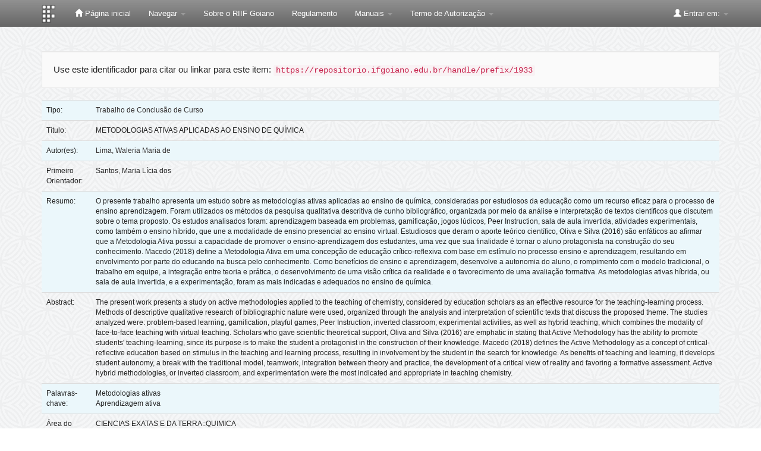

--- FILE ---
content_type: text/html;charset=UTF-8
request_url: https://repositorio.ifgoiano.edu.br/handle/prefix/1933?mode=simple
body_size: 8775
content:


















<!DOCTYPE html>
<html>
    <head>
        <title>Repositório Institucional do Instituto Federal Goiano: METODOLOGIAS ATIVAS APLICADAS AO ENSINO DE QUÍMICA</title>
        <meta http-equiv="Content-Type" content="text/html; charset=UTF-8" />
        <meta name="Generator" content="DSpace 5.7-SNAPSHOT" />
        <meta name="viewport" content="width=device-width, initial-scale=1.0">
        <link rel="shortcut icon" href="/favicon.ico" type="image/x-icon"/>
	    <link rel="stylesheet" href="/static/css/jquery-ui-1.10.3.custom/redmond/jquery-ui-1.10.3.custom.css" type="text/css" />
	    <link rel="stylesheet" href="/static/css/bootstrap/bootstrap.min.css" type="text/css" />
	    <link rel="stylesheet" href="/static/css/bootstrap/bootstrap-theme.min.css" type="text/css" />
	    <link rel="stylesheet" href="/static/css/bootstrap/dspace-theme.css" type="text/css" />

        <link rel="search" type="application/opensearchdescription+xml" href="/open-search/description.xml" title="DSpace"/>


<link rel="schema.DCTERMS" href="http://purl.org/dc/terms/" />
<link rel="schema.DC" href="http://purl.org/dc/elements/1.1/" />
<meta name="DC.contributor" content="Santos, Maria Lícia dos" />
<meta name="DC.contributor" content="http://lattes.cnpq.br/7934023451377993" xml:lang="pt_BR" />
<meta name="DC.creator" content="Lima, Waleria Maria de" />
<meta name="DC.creator" content="http://lattes.cnpq.br/7308714560954670" xml:lang="pt_BR" />
<meta name="DCTERMS.dateAccepted" content="2021-07-16T15:04:29Z" scheme="DCTERMS.W3CDTF" />
<meta name="DCTERMS.available" content="2021-06-15" scheme="DCTERMS.W3CDTF" />
<meta name="DCTERMS.available" content="2021-07-16T15:04:29Z" scheme="DCTERMS.W3CDTF" />
<meta name="DCTERMS.issued" content="2021-06-25" scheme="DCTERMS.W3CDTF" />
<meta name="DC.identifier" content="https://repositorio.ifgoiano.edu.br/handle/prefix/1933" scheme="DCTERMS.URI" />
<meta name="DCTERMS.abstract" content="The present work presents a study on active methodologies applied to the teaching of chemistry, considered by education scholars as an effective resource for the teaching-learning process. Methods of descriptive qualitative research of bibliographic nature were used, organized through the analysis and interpretation of scientific texts that discuss the proposed theme. The studies analyzed were: problem-based learning, gamification, playful games, Peer Instruction, inverted classroom, experimental activities, as well as hybrid teaching, which combines the modality of face-to-face teaching with virtual teaching. Scholars who gave scientific theoretical support, Oliva and Silva (2016) are emphatic in stating that Active Methodology has the ability to promote students' teaching-learning, since its purpose is to make the student a protagonist in the construction of their knowledge. Macedo (2018) defines the Active Methodology as a concept of critical-reflective education based on stimulus in the teaching and learning process, resulting in involvement by the student in the search for knowledge. As benefits of teaching and learning, it develops student autonomy, a break with the traditional model, teamwork, integration between theory and practice, the development of a critical view of reality and favoring a formative assessment. Active hybrid methodologies, or inverted classroom, and experimentation were the most indicated and appropriate in teaching chemistry." xml:lang="pt_BR" />
<meta name="DC.description" content="O presente trabalho apresenta um estudo sobre as metodologias ativas aplicadas ao ensino de química, consideradas por estudiosos da educação como um recurso eficaz para o processo de ensino aprendizagem. Foram utilizados os métodos da pesquisa qualitativa descritiva de cunho bibliográfico, organizada por meio da análise e interpretação de textos científicos que discutem sobre o tema proposto. Os estudos analisados foram: aprendizagem baseada em problemas, gamificação, jogos lúdicos, Peer Instruction, sala de aula invertida, atividades experimentais, como também o ensino híbrido, que une a modalidade de ensino presencial ao ensino virtual.  Estudiosos que deram o aporte teórico científico, Oliva e Silva (2016) são enfáticos ao afirmar que a Metodologia Ativa possui a capacidade de promover o ensino-aprendizagem dos estudantes, uma vez que sua finalidade é tornar o aluno protagonista na construção do seu conhecimento. Macedo (2018) define a Metodologia Ativa em uma concepção de educação crítico-reflexiva com base em estímulo no processo ensino e aprendizagem, resultando em envolvimento por parte do educando na busca pelo conhecimento. Como benefícios de ensino e aprendizagem, desenvolve a autonomia do aluno, o rompimento com o modelo tradicional, o trabalho em equipe, a integração entre teoria e prática, o desenvolvimento de uma visão crítica da realidade e o favorecimento de uma avaliação formativa. As metodologias ativas híbrida, ou sala de aula invertida, e a experimentação, foram as mais indicadas e adequados no ensino de química." xml:lang="pt_BR" />
<meta name="DC.language" content="por" xml:lang="pt_BR" />
<meta name="DC.publisher" content="Instituto Federal Goiano" xml:lang="pt_BR" />
<meta name="DC.publisher" content="Brasil" xml:lang="pt_BR" />
<meta name="DC.publisher" content="Campus Ceres" xml:lang="pt_BR" />
<meta name="DC.publisher" content="IF Goiano" xml:lang="pt_BR" />
<meta name="DC.rights" content="Acesso Aberto" xml:lang="pt_BR" />
<meta name="DC.subject" content="Metodologias ativas" xml:lang="pt_BR" />
<meta name="DC.subject" content="Aprendizagem ativa" xml:lang="pt_BR" />
<meta name="DC.subject" content="CIENCIAS EXATAS E DA TERRA::QUIMICA" xml:lang="pt_BR" />
<meta name="DC.title" content="METODOLOGIAS ATIVAS APLICADAS AO ENSINO DE QUÍMICA" xml:lang="pt_BR" />
<meta name="DC.type" content="Trabalho de Conclusão de Curso" xml:lang="pt_BR" />

<meta name="citation_keywords" content="Metodologias ativas; Aprendizagem ativa; Trabalho de Conclusão de Curso" />
<meta name="citation_title" content="METODOLOGIAS ATIVAS APLICADAS AO ENSINO DE QUÍMICA" />
<meta name="citation_publisher" content="Instituto Federal Goiano" />
<meta name="citation_author" content="Lima, Waleria Maria de" />
<meta name="citation_pdf_url" content="https://repositorio.ifgoiano.edu.br/bitstream/prefix/1933/1/TCC%20WAL%c3%89RIA%20-%20REPOSIT%c3%93RIO.pdf" />
<meta name="citation_date" content="2021-06-25" />
<meta name="citation_abstract_html_url" content="https://repositorio.ifgoiano.edu.br/handle/prefix/1933" />


        
	<script type='text/javascript' src="/static/js/jquery/jquery-1.10.2.min.js"></script>
	<script type='text/javascript' src='/static/js/jquery/jquery-ui-1.10.3.custom.min.js'></script>
	<script type='text/javascript' src='/static/js/bootstrap/bootstrap.min.js'></script>
	<script type='text/javascript' src='/static/js/holder.js'></script>
	<script type="text/javascript" src="/utils.js"></script>
    <script type="text/javascript" src="/static/js/choice-support.js"> </script>

    
    
    

<!-- HTML5 shim and Respond.js IE8 support of HTML5 elements and media queries -->
<!--[if lt IE 9]>
  <script src="/static/js/html5shiv.js"></script>
  <script src="/static/js/respond.min.js"></script>
<![endif]-->
    <script>var __uzdbm_1 = "9d25afcf-d9fa-4027-8840-18c4e040be4c";var __uzdbm_2 = "ZjI4OGNkMzAtZDc2dS00NGMxLWFmMzYtNjY3MDIzOTIyM2I5JDE4LjE5MS4xNTkuMTE4";var __uzdbm_3 = "7f90009d25afcf-d9fa-4027-8840-18c4e040be4c1-17687989830990-002063ef2af2c9ac85310";var __uzdbm_4 = "false";var __uzdbm_5 = "uzmx";var __uzdbm_6 = "7f90002a279886-abde-4500-be3b-aba80c03da8b1-17687989830990-4c1a702c71372faa10";var __uzdbm_7 = "ifgoiano.edu.br";</script> <script>   (function (w, d, e, u, c, g, a, b) {     w["SSJSConnectorObj"] = w["SSJSConnectorObj"] || {       ss_cid: c,       domain_info: "auto",     };     w[g] = function (i, j) {       w["SSJSConnectorObj"][i] = j;     };     a = d.createElement(e);     a.async = true;     if (       navigator.userAgent.indexOf('MSIE') !== -1 ||       navigator.appVersion.indexOf('Trident/') > -1     ) {       u = u.replace("/advanced/", "/advanced/ie/");     }     a.src = u;     b = d.getElementsByTagName(e)[0];     b.parentNode.insertBefore(a, b);   })(     window, document, "script", "https://repositorio.ifgoiano.edu.br/18f5227b-e27b-445a-a53f-f845fbe69b40/stormcaster.js", "d76w", "ssConf"   );   ssConf("c1", "https://repositorio.ifgoiano.edu.br");   ssConf("c3", "c99a4269-161c-4242-a3f0-28d44fa6ce24");   ssConf("au", "repositorio.ifgoiano.edu.br");   ssConf("cu", "validate.perfdrive.com, ssc"); </script></head>

    
    
    <body class="undernavigation">
<a class="sr-only" href="#content">Skip navigation</a>
<header class="navbar navbar-inverse navbar-fixed-top">    
    
            <div class="container">
                

























       <div class="navbar-header">
         <button type="button" class="navbar-toggle" data-toggle="collapse" data-target=".navbar-collapse">
           <span class="icon-bar"></span>
           <span class="icon-bar"></span>
           <span class="icon-bar"></span>
         </button>
         <a class="navbar-brand" href="/"><img height="30" src="/image/dspace-logo-only.png" alt="IF Goiano Logo" /></a>
       </div>
       <nav class="collapse navbar-collapse bs-navbar-collapse" role="navigation">
         <ul class="nav navbar-nav">
           <li class=""><a href="/"><span class="glyphicon glyphicon-home"></span> Página inicial</a></li>
                
           <li class="dropdown">
             <a href="#" class="dropdown-toggle" data-toggle="dropdown">Navegar <b class="caret"></b></a>
             <ul class="dropdown-menu">
               <li><a href="/community-list">Comunidades e coleções</a></li>
				<li class="divider"></li>
        <li class="dropdown-header">Navegar nos Itens por:</li>
				
				
				
				      			<li><a href="/browse?type=dateissued">Data do documento</a></li>
					
				      			<li><a href="/browse?type=author">Todos os autores</a></li>
					
				      			<li><a href="/browse?type=advisor">Orientadores</a></li>
					
				      			<li><a href="/browse?type=title">Título</a></li>
					
				      			<li><a href="/browse?type=subject">Assunto</a></li>
					
				      			<li><a href="/browse?type=cnpq">CNPq</a></li>
					
				      			<li><a href="/browse?type=department">Campus</a></li>
					
				      			<li><a href="/browse?type=program">Programas/Cursos</a></li>
					
				      			<li><a href="/browse?type=type">Tipo de Documento</a></li>
					
				      			<li><a href="/browse?type=access">Tipo de Acesso</a></li>
					
				    
				

            </ul>
          </li>
          
          <!--Ocultado menu Ajuda
          <li class=""><script type="text/javascript">
<!-- Javascript starts here
document.write('<a href="#" onClick="var popupwin = window.open(\'/help/index.html\',\'dspacepopup\',\'height=600,width=550,resizable,scrollbars\');popupwin.focus();return false;">Ajuda<\/a>');
// -->
</script><noscript><a href="/help/index.html" target="dspacepopup">Ajuda</a></noscript></li> 
          
           <!--Ocultado menu Contato
          <li><a target="_blank" href="/feedback">Contato</a></li>	-->	
          
          <li><a target="_blank" href="arquivos/sobre_riif_goiano_1.1.pdf">Sobre o RIIF Goiano</a></li>
          <li><a target="_blank" href="arquivos/regulamento.pdf">Regulamento</a></li>

            <li class="dropdown">
             <a href="#" class="dropdown-toggle" data-toggle="dropdown">Manuais <b class="caret"></b></a>
             <ul class="dropdown-menu">
		 <li><a target="_blank" href="arquivos/como_depositar_riif_goiano_1.2.pdf">Como Depositar</a></li>
             	 <li><a target="_blank" href="arquivos/como_navegar_pesquisar_riif_goiano_1.1.pdf">Como Navegar</a></li>
             	 <li><a target="_blank" href="arquivos/tutorial_gestao_depositos_riif_goiano_1.1.pdf">Gestão dos Depósitos</a></li>
             </ul>
            </li>
          
          <li class="dropdown">
             <a href="#" class="dropdown-toggle" data-toggle="dropdown">Termo de Autorização <b class="caret"></b></a>
             <ul class="dropdown-menu">
		<li><a target="_blank" href="arquivos/termo_de_autorizacao.pdf">Termo de Autorização - PDF Editável</a></li>
             </ul>
          </li>
          
          <li class="dropdown">
             
         <!--Ocultando formulario metadados
	     <a href="#" class="dropdown-toggle" data-toggle="dropdown">Formulários de Metadados <b class="caret"></b></a>
             <ul class="dropdown-menu">
             
				<li><a target="_blank" href="https://www.ifg.edu.br/attachments/article/132/metadados_Artigos%20-%20Formul%C3%A1rio%20de%20Metadados%20para%20Disponibiliza%C3%A7%C3%A3o%20no%20RD-IFG%20-%20Artigos.doc">Artigos</a></li>
             
				<li><a target="_blank" href="https://www.ifg.edu.br/attachments/article/132/metadados_Livros%20e%20Cap%C3%ADtulos%20de%20Livros%20-%20Formul%C3%A1rio%20de%20Metadados%20para%20Disponibiliza%C3%A7%C3%A3o%20no%20RD-IFG.doc">Livros e Capítulos de Livros</a></li>	
				
				<li><a target="_blank" href="https://www.ifg.edu.br/attachments/article/132/metadados_Produtos%20T%C3%A9cnicos%20Educacionais%20-Recursos%20Eletr%C3%B4nicos%20-%20Formul%C3%A1rio%20de%20Metadados%20para%20Disponibiliza%C3%A7%C3%A3o%20no%20RD-IFG.doc">Recursos Eletrônicos</a></li>	
				
				<li><a target="_blank" href="https://www.ifg.edu.br/attachments/article/132/metadados_Produtos%20T%C3%A9cnicos%20Educacionais%20-Relat%C3%B3rios%20T%C3%A9cnicos%20e%20Apostilas%20-%20%20Formul%C3%A1rio%20de%20Metadados%20para%20Disponibiliza%C3%A7%C3%A3o%20no%20RD-IFG.doc">Relatórios Técnicos e Apostilas</a></li>	
				
				<li><a target="_blank" href="https://www.ifg.edu.br/attachments/article/132/metadados_Propriedade%20Intectual%20-%20Cultivares%20-%20Formul%C3%A1rio%20de%20Metadados%20para%20Disponibiliza%C3%A7%C3%A3o%20no%20RD-IFG.doc">Cultivares</a></li>	
				
				<li><a target="_blank" href="https://www.ifg.edu.br/attachments/article/132/metadados_Propriedade%20Intectual%20-%20Patentes%20-%20Formul%C3%A1rio%20de%20Metadados%20para%20Disponibiliza%C3%A7%C3%A3o%20no%20RD-IFG.doc">Patentes</a></li>	
				
				<li><a target="_blank" href="https://www.ifg.edu.br/attachments/article/132/metadados_Propriedade%20Intectual%20-%20Registro%20de%20Software%20-%20Formul%C3%A1rio%20de%20Metadados%20para%20Disponibiliza%C3%A7%C3%A3o%20no%20RD-IFG.doc">Registro de Software</a></li>	
				
				<li><a target="_blank" href="https://www.ifg.edu.br/attachments/article/132/metadados_Tese_Dissertacao_Formul%C3%A1rio_Metadados.doc">Teses e Dissertações</a></li>	
				
				<li><a target="_blank" href="https://www.ifg.edu.br/attachments/article/132/metadados_Trabalho%20Apresentado%20em%20Eventos%20-%20Formul%C3%A1rio%20de%20Metadados%20para%20Disponibiliza%C3%A7%C3%A3o%20no%20RD-IFG.doc">Trabalho Apresentado em Eventos</a></li>	
				
				<li><a target="_blank" href="https://www.ifg.edu.br/attachments/article/132/metadados_Trabalho%20conclusao%20de%20curso_TCC_%20Monografia%20de%20especializacao_Formul%C3%A1rio_Metadados_TCC.doc">TCC e Monografia</a></li>	
				
					
             </ul>
          </li>
         -->
 
        <!--
          <li class="dropdown">
             <a href="#" class="dropdown-toggle" data-toggle="dropdown">Documentos <b class="caret"></b></a>
             <ul class="dropdown-menu">
             	<li><a target="_blank" href="/orientacoes-repositorio.pdf">Orientações para Depósito</a></li>	
				<li><a target="_blank" href="/orientacoes-repositorio.pdf">Regulamento do Repositório</a></li>	
             </ul>
          </li>
          
          -->
       </ul>

 
   <!-- <div class="nav navbar-nav navbar-right">
	 <ul class="nav navbar-nav navbar-right">
      <li class="dropdown">
       <a href="#" class="dropdown-toggle" data-toggle="dropdown">Idioma<b class="caret"></b></a>
        <ul class="dropdown-menu"> 
 
      <li>
        <a onclick="javascript:document.repost.locale.value='pt_BR';
                  document.repost.submit();" href="?locale=pt_BR">
         português
       </a>
      </li>
 
      <li>
        <a onclick="javascript:document.repost.locale.value='es';
                  document.repost.submit();" href="?locale=es">
         español
       </a>
      </li>
 
      <li>
        <a onclick="javascript:document.repost.locale.value='en';
                  document.repost.submit();" href="?locale=en">
         English
       </a>
      </li>
 
     </ul>
    </li>
    </ul>
  </div> -->
 
 
       <div class="nav navbar-nav navbar-right">
		<ul class="nav navbar-nav navbar-right">
         <li class="dropdown">
         
             <a href="#" class="dropdown-toggle" data-toggle="dropdown"><span class="glyphicon glyphicon-user"></span> Entrar em: <b class="caret"></b></a>
	             
             <ul class="dropdown-menu">
             <!-- comentado para ir diretor para login pelo ldap  <li><a href="/mydspace">Meu espaço</a></li> -->
               
               <li><a href="/mydspace">Meu espaço</a></li>
               <li><a href="/subscribe">Receber atualizações<br/> por e-mail</a></li>
               <li><a href="/profile">Editar perfil</a></li>

		
             </ul>
           </li>
          </ul>
          
	
	
	
	</form>
	
	
	
	</div>
    </nav>

            </div>

</header>

<main id="content" role="main">

<br/>
                

<div class="container">
                



  



</div>                



        
<div class="container">
		






























		
		
		
		

                
                <div class="well">Use este identificador para citar ou linkar para este item:
                <code>https://repositorio.ifgoiano.edu.br/handle/prefix/1933</code></div>



    
    <table class="table itemDisplayTable">
<tr><td class="metadataFieldLabel">Tipo:&nbsp;</td><td class="metadataFieldValue"><a class="type"href="/browse?type=type&amp;value=Trabalho+de+Conclus%C3%A3o+de+Curso">Trabalho&#x20;de&#x20;Conclusão&#x20;de&#x20;Curso</a></td></tr>
<tr><td class="metadataFieldLabel">Título:&nbsp;</td><td class="metadataFieldValue">METODOLOGIAS&#x20;ATIVAS&#x20;APLICADAS&#x20;AO&#x20;ENSINO&#x20;DE&#x20;QUÍMICA</td></tr>
<tr><td class="metadataFieldLabel">Autor(es):&nbsp;</td><td class="metadataFieldValue"><a class="author"href="/browse?type=author&amp;value=Lima%2C+Waleria+Maria+de">Lima,&#x20;Waleria&#x20;Maria&#x20;de</a></td></tr>
<tr><td class="metadataFieldLabel">Primeiro Orientador:&nbsp;</td><td class="metadataFieldValue">Santos,&#x20;Maria&#x20;Lícia&#x20;dos</td></tr>
<tr><td class="metadataFieldLabel">Resumo:&nbsp;</td><td class="metadataFieldValue">O&#x20;presente&#x20;trabalho&#x20;apresenta&#x20;um&#x20;estudo&#x20;sobre&#x20;as&#x20;metodologias&#x20;ativas&#x20;aplicadas&#x20;ao&#x20;ensino&#x20;de&#x20;química,&#x20;consideradas&#x20;por&#x20;estudiosos&#x20;da&#x20;educação&#x20;como&#x20;um&#x20;recurso&#x20;eficaz&#x20;para&#x20;o&#x20;processo&#x20;de&#x20;ensino&#x20;aprendizagem.&#x20;Foram&#x20;utilizados&#x20;os&#x20;métodos&#x20;da&#x20;pesquisa&#x20;qualitativa&#x20;descritiva&#x20;de&#x20;cunho&#x20;bibliográfico,&#x20;organizada&#x20;por&#x20;meio&#x20;da&#x20;análise&#x20;e&#x20;interpretação&#x20;de&#x20;textos&#x20;científicos&#x20;que&#x20;discutem&#x20;sobre&#x20;o&#x20;tema&#x20;proposto.&#x20;Os&#x20;estudos&#x20;analisados&#x20;foram:&#x20;aprendizagem&#x20;baseada&#x20;em&#x20;problemas,&#x20;gamificação,&#x20;jogos&#x20;lúdicos,&#x20;Peer&#x20;Instruction,&#x20;sala&#x20;de&#x20;aula&#x20;invertida,&#x20;atividades&#x20;experimentais,&#x20;como&#x20;também&#x20;o&#x20;ensino&#x20;híbrido,&#x20;que&#x20;une&#x20;a&#x20;modalidade&#x20;de&#x20;ensino&#x20;presencial&#x20;ao&#x20;ensino&#x20;virtual.&#x20;&#x20;Estudiosos&#x20;que&#x20;deram&#x20;o&#x20;aporte&#x20;teórico&#x20;científico,&#x20;Oliva&#x20;e&#x20;Silva&#x20;(2016)&#x20;são&#x20;enfáticos&#x20;ao&#x20;afirmar&#x20;que&#x20;a&#x20;Metodologia&#x20;Ativa&#x20;possui&#x20;a&#x20;capacidade&#x20;de&#x20;promover&#x20;o&#x20;ensino-aprendizagem&#x20;dos&#x20;estudantes,&#x20;uma&#x20;vez&#x20;que&#x20;sua&#x20;finalidade&#x20;é&#x20;tornar&#x20;o&#x20;aluno&#x20;protagonista&#x20;na&#x20;construção&#x20;do&#x20;seu&#x20;conhecimento.&#x20;Macedo&#x20;(2018)&#x20;define&#x20;a&#x20;Metodologia&#x20;Ativa&#x20;em&#x20;uma&#x20;concepção&#x20;de&#x20;educação&#x20;crítico-reflexiva&#x20;com&#x20;base&#x20;em&#x20;estímulo&#x20;no&#x20;processo&#x20;ensino&#x20;e&#x20;aprendizagem,&#x20;resultando&#x20;em&#x20;envolvimento&#x20;por&#x20;parte&#x20;do&#x20;educando&#x20;na&#x20;busca&#x20;pelo&#x20;conhecimento.&#x20;Como&#x20;benefícios&#x20;de&#x20;ensino&#x20;e&#x20;aprendizagem,&#x20;desenvolve&#x20;a&#x20;autonomia&#x20;do&#x20;aluno,&#x20;o&#x20;rompimento&#x20;com&#x20;o&#x20;modelo&#x20;tradicional,&#x20;o&#x20;trabalho&#x20;em&#x20;equipe,&#x20;a&#x20;integração&#x20;entre&#x20;teoria&#x20;e&#x20;prática,&#x20;o&#x20;desenvolvimento&#x20;de&#x20;uma&#x20;visão&#x20;crítica&#x20;da&#x20;realidade&#x20;e&#x20;o&#x20;favorecimento&#x20;de&#x20;uma&#x20;avaliação&#x20;formativa.&#x20;As&#x20;metodologias&#x20;ativas&#x20;híbrida,&#x20;ou&#x20;sala&#x20;de&#x20;aula&#x20;invertida,&#x20;e&#x20;a&#x20;experimentação,&#x20;foram&#x20;as&#x20;mais&#x20;indicadas&#x20;e&#x20;adequados&#x20;no&#x20;ensino&#x20;de&#x20;química.</td></tr>
<tr><td class="metadataFieldLabel">Abstract:&nbsp;</td><td class="metadataFieldValue">The&#x20;present&#x20;work&#x20;presents&#x20;a&#x20;study&#x20;on&#x20;active&#x20;methodologies&#x20;applied&#x20;to&#x20;the&#x20;teaching&#x20;of&#x20;chemistry,&#x20;considered&#x20;by&#x20;education&#x20;scholars&#x20;as&#x20;an&#x20;effective&#x20;resource&#x20;for&#x20;the&#x20;teaching-learning&#x20;process.&#x20;Methods&#x20;of&#x20;descriptive&#x20;qualitative&#x20;research&#x20;of&#x20;bibliographic&#x20;nature&#x20;were&#x20;used,&#x20;organized&#x20;through&#x20;the&#x20;analysis&#x20;and&#x20;interpretation&#x20;of&#x20;scientific&#x20;texts&#x20;that&#x20;discuss&#x20;the&#x20;proposed&#x20;theme.&#x20;The&#x20;studies&#x20;analyzed&#x20;were:&#x20;problem-based&#x20;learning,&#x20;gamification,&#x20;playful&#x20;games,&#x20;Peer&#x20;Instruction,&#x20;inverted&#x20;classroom,&#x20;experimental&#x20;activities,&#x20;as&#x20;well&#x20;as&#x20;hybrid&#x20;teaching,&#x20;which&#x20;combines&#x20;the&#x20;modality&#x20;of&#x20;face-to-face&#x20;teaching&#x20;with&#x20;virtual&#x20;teaching.&#x20;Scholars&#x20;who&#x20;gave&#x20;scientific&#x20;theoretical&#x20;support,&#x20;Oliva&#x20;and&#x20;Silva&#x20;(2016)&#x20;are&#x20;emphatic&#x20;in&#x20;stating&#x20;that&#x20;Active&#x20;Methodology&#x20;has&#x20;the&#x20;ability&#x20;to&#x20;promote&#x20;students&#39;&#x20;teaching-learning,&#x20;since&#x20;its&#x20;purpose&#x20;is&#x20;to&#x20;make&#x20;the&#x20;student&#x20;a&#x20;protagonist&#x20;in&#x20;the&#x20;construction&#x20;of&#x20;their&#x20;knowledge.&#x20;Macedo&#x20;(2018)&#x20;defines&#x20;the&#x20;Active&#x20;Methodology&#x20;as&#x20;a&#x20;concept&#x20;of&#x20;critical-reflective&#x20;education&#x20;based&#x20;on&#x20;stimulus&#x20;in&#x20;the&#x20;teaching&#x20;and&#x20;learning&#x20;process,&#x20;resulting&#x20;in&#x20;involvement&#x20;by&#x20;the&#x20;student&#x20;in&#x20;the&#x20;search&#x20;for&#x20;knowledge.&#x20;As&#x20;benefits&#x20;of&#x20;teaching&#x20;and&#x20;learning,&#x20;it&#x20;develops&#x20;student&#x20;autonomy,&#x20;a&#x20;break&#x20;with&#x20;the&#x20;traditional&#x20;model,&#x20;teamwork,&#x20;integration&#x20;between&#x20;theory&#x20;and&#x20;practice,&#x20;the&#x20;development&#x20;of&#x20;a&#x20;critical&#x20;view&#x20;of&#x20;reality&#x20;and&#x20;favoring&#x20;a&#x20;formative&#x20;assessment.&#x20;Active&#x20;hybrid&#x20;methodologies,&#x20;or&#x20;inverted&#x20;classroom,&#x20;and&#x20;experimentation&#x20;were&#x20;the&#x20;most&#x20;indicated&#x20;and&#x20;appropriate&#x20;in&#x20;teaching&#x20;chemistry.</td></tr>
<tr><td class="metadataFieldLabel">Palavras-chave:&nbsp;</td><td class="metadataFieldValue">Metodologias&#x20;ativas<br />Aprendizagem&#x20;ativa</td></tr>
<tr><td class="metadataFieldLabel">&Aacute;rea do CNPq:&nbsp;</td><td class="metadataFieldValue">CIENCIAS&#x20;EXATAS&#x20;E&#x20;DA&#x20;TERRA::QUIMICA</td></tr>
<tr><td class="metadataFieldLabel">Idioma:&nbsp;</td><td class="metadataFieldValue">por</td></tr>
<tr><td class="metadataFieldLabel">Pais:&nbsp;</td><td class="metadataFieldValue">Brasil</td></tr>
<tr><td class="metadataFieldLabel">Editor:&nbsp;</td><td class="metadataFieldValue">Instituto&#x20;Federal&#x20;Goiano</td></tr>
<tr><td class="metadataFieldLabel">Sigla da Institui&ccedil;&atilde;o:&nbsp;</td><td class="metadataFieldValue">IF&#x20;Goiano</td></tr>
<tr><td class="metadataFieldLabel">Campus:&nbsp;</td><td class="metadataFieldValue"><a class="department"href="/browse?type=department&amp;value=Campus+Ceres">Campus&#x20;Ceres</a></td></tr>
<tr><td class="metadataFieldLabel">Tipo de Acesso:&nbsp;</td><td class="metadataFieldValue">Acesso&#x20;Aberto</td></tr>
<tr><td class="metadataFieldLabel">URI:&nbsp;</td><td class="metadataFieldValue"><a href="https://repositorio.ifgoiano.edu.br/handle/prefix/1933">https:&#x2F;&#x2F;repositorio.ifgoiano.edu.br&#x2F;handle&#x2F;prefix&#x2F;1933</a></td></tr>
<tr><td class="metadataFieldLabel">Data do documento:&nbsp;</td><td class="metadataFieldValue">25-Jun-2021</td></tr>
<tr><td class="metadataFieldLabel">Aparece nas coleções:</td><td class="metadataFieldValue"><a href="/handle/prefix/262">Licenciatura em Química</a><br/></td></tr>
</table><br/>
<div class="panel panel-info"><div class="panel-heading">Arquivos associados a este item:</div>
<table class="table panel-body"><tr><th id="t1" class="standard">Arquivo</th>
<th id="t2" class="standard">Descrição</th>
<th id="t3" class="standard">Tamanho</th><th id="t4" class="standard">Formato</th><th>&nbsp;</th></tr>
<tr><td headers="t1" class="standard"><a target="_blank" href="/bitstream/prefix/1933/1/TCC%20WAL%c3%89RIA%20-%20REPOSIT%c3%93RIO.pdf">TCC WALÉRIA - REPOSITÓRIO.pdf</a></td><td headers="t2" class="standard"></td><td headers="t3" class="standard">736,41 kB</td><td headers="t4" class="standard">Adobe PDF</td><td class="standard" align="center"><a class="btn btn-primary" target="_blank" href="/bitstream/prefix/1933/1/TCC%20WAL%c3%89RIA%20-%20REPOSIT%c3%93RIO.pdf">Visualizar/Abrir</a></td></tr></table>
</div>

<div class="container row">


    <a class="btn btn-default" href="/handle/prefix/1933?mode=full">
        Mostrar registro completo do item
    </a>

    <a class="btn btn-success" href="/suggest?handle=prefix/1933" target="new_window">
       Recomendar este item</a>

    <a class="statisticsLink  btn btn-primary" href="/handle/prefix/1933/statistics">Visualizar estatísticas</a>

    

</div>
<br/>
    

<br/>
    

    <p class="submitFormHelp alert alert-info">Os itens no repositório estão protegidos por copyright, com todos os direitos reservados, salvo quando é indicado o contrário.</p>
    












            

</div>
</main>
            
             <footer class="navbar navbar-inverse navbar-bottom">
          

            <div id="footer_feedback" class="pull-left" style="margin-left:10px">
          
				<div style="float:right; margin-right:10px;">
                        				<a href="https://www.ifgoiano.edu.br/"><img height="45" src="/image/ibict.jpeg" alt="IF Goiano"/></a>
							</div>	
							
				</div>
		
				<div id="footer_feedback" class="pull-left" style="margin-left:10px">
                                
                                
                              
                                <p class="text-muted">
                                
					Instituto Federal de Educação, Ciência e Tecnologia Goiano
                	              <br />  SIBI/IF Goiano - Sistema Integrado de Bibliotecas
                        	        <br/>(62) 3605-3600
                                	<br/>riif@ifgoiano.edu.br


				</p>
                                </div>


	     <!-- Ocultar logo ifgoiano
             <div id="footer_feedback" class="pull-right">  
                          
                                <img width="120px"  src="/image/ibict.jpeg">
								
                                </div>
			</div>
                -->
    </footer>
    </body>
</html>



--- FILE ---
content_type: text/plain; charset=UTF-8
request_url: https://repositorio.ifgoiano.edu.br/c99a4269-161c-4242-a3f0-28d44fa6ce24?
body_size: 310
content:
{"ssresp":"2","jsrecvd":"true","__uzmaj":"9d25afcf-d9fa-4027-8840-18c4e040be4c","__uzmbj":"1768798985","__uzmcj":"363101012503","__uzmdj":"1768798985","__uzmlj":"GtVwKMO/Vvh1Jn/paZL3hpBL0TJ3WtGChp/ilhPfRKg=","__uzmfj":"7f90009d25afcf-d9fa-4027-8840-18c4e040be4c1-17687989852440-0021f89c30262f266e210","uzmxj":"7f90002a279886-abde-4500-be3b-aba80c03da8b1-17687989852440-479b0b95164c62bc10","dync":"uzmx","jsbd2":"2b891044-d76w-90bb-829d-624693b754d9","mc":{},"mct":"btn btn-primary,container,form-control,metadataFieldValue,evenRowEvenCol,btn btn-primary col-md-4,container row,undernavigation,btn btn-default,standard"}

--- FILE ---
content_type: text/plain; charset=UTF-8
request_url: https://repositorio.ifgoiano.edu.br/c99a4269-161c-4242-a3f0-28d44fa6ce24?
body_size: 105
content:
{"ssresp":"2","jsrecvd":"true","__uzmaj":"d4b97654-dacb-4aeb-9e05-91a39b908909","__uzmbj":"1768798985","__uzmcj":"451271059028","__uzmdj":"1768798985","jsbd2":"19ec51bd-d76w-90bb-94a1-999872f17975"}